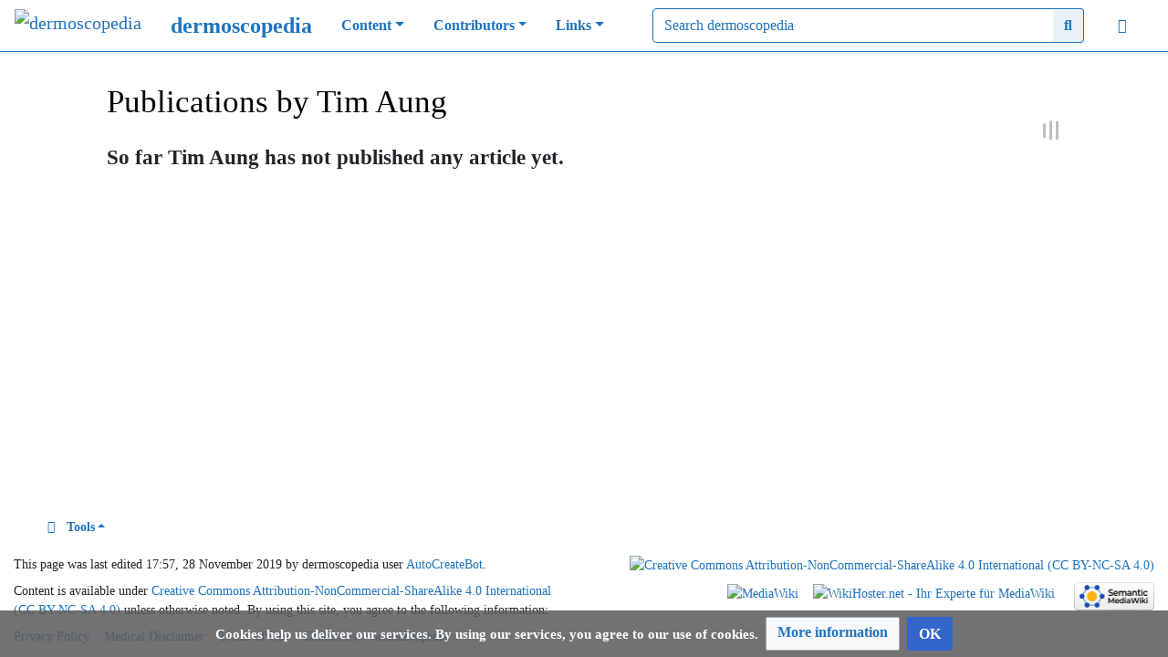

--- FILE ---
content_type: text/html; charset=UTF-8
request_url: https://dermoscopedia.org/User:Tim_Aung/publications_list
body_size: 10747
content:
<!DOCTYPE html>
<html class="client-nojs" lang="en" dir="ltr">
<head>
<meta charset="UTF-8"/>
<title>Publications by Tim Aung - dermoscopedia</title>
<script>document.documentElement.className="client-js";RLCONF={"wgBreakFrames":!0,"wgSeparatorTransformTable":["",""],"wgDigitTransformTable":["",""],"wgDefaultDateFormat":"dmy","wgMonthNames":["","January","February","March","April","May","June","July","August","September","October","November","December"],"wgRequestId":"90effa01ef7b59fbecca017f","wgCSPNonce":!1,"wgCanonicalNamespace":"User","wgCanonicalSpecialPageName":!1,"wgNamespaceNumber":2,"wgPageName":"User:Tim_Aung/publications_list","wgTitle":"Tim Aung/publications list","wgCurRevisionId":16962,"wgRevisionId":16962,"wgArticleId":4962,"wgIsArticle":!0,"wgIsRedirect":!1,"wgAction":"view","wgUserName":null,"wgUserGroups":["*"],"wgCategories":[],"wgPageContentLanguage":"en","wgPageContentModel":"wikitext","wgRelevantPageName":"User:Tim_Aung/publications_list","wgRelevantArticleId":4962,"wgIsProbablyEditable":!1,"wgRelevantPageIsProbablyEditable":!1,"wgRestrictionEdit":[],"wgRestrictionMove":[],"wgRelevantUserName":
"Tim Aung","srfFilteredConfig":null,"wgMediaViewerOnClick":!0,"wgMediaViewerEnabledByDefault":!0,"wgPageFormsTargetName":null,"wgPageFormsAutocompleteValues":[],"wgPageFormsAutocompleteOnAllChars":!0,"wgPageFormsFieldProperties":[],"wgPageFormsCargoFields":[],"wgPageFormsDependentFields":[],"wgPageFormsCalendarValues":[],"wgPageFormsCalendarParams":[],"wgPageFormsCalendarHTML":null,"wgPageFormsGridValues":[],"wgPageFormsGridParams":[],"wgPageFormsContLangYes":null,"wgPageFormsContLangNo":null,"wgPageFormsContLangMonths":[],"wgPageFormsHeightForMinimizingInstances":800,"wgPageFormsShowOnSelect":[],"wgPageFormsScriptPath":"/w/extensions/PageForms","edgValues":null,"wgPageFormsEDSettings":null,"wgAmericanDates":!1};RLSTATE={"site.styles":"ready","noscript":"ready","user.styles":"ready","user":"ready","user.options":"loading","ext.bootstrap.styles":"ready","mediawiki.ui.button":"ready","skins.chameleon":"ready","zzz.ext.bootstrap.styles":"ready","ext.srf.styles":"ready",
"ext.smw.style":"ready","ext.smw.tooltip.styles":"ready","ext.semanticbreadcrumblinks.styles":"ready","ext.scite.styles":"ready","ext.CookieWarning.styles":"ready","oojs-ui-core.styles":"ready","oojs-ui.styles.indicators":"ready","mediawiki.widgets.styles":"ready","oojs-ui-core.icons":"ready"};RLPAGEMODULES=["ext.smw.style","ext.smw.tooltips","ext.bootstrap.scripts","smw.entityexaminer","site","mediawiki.page.startup","mediawiki.page.ready","ext.semanticbreadcrumblinks","ext.scite.styles","ext.scite.tooltip","ext.CookieWarning","skin.chameleon.sticky"];</script>
<script>(RLQ=window.RLQ||[]).push(function(){mw.loader.implement("user.options@1hzgi",function($,jQuery,require,module){/*@nomin*/mw.user.tokens.set({"patrolToken":"+\\","watchToken":"+\\","csrfToken":"+\\"});
});});</script>
<link rel="stylesheet" href="/w/load.php?lang=en&amp;modules=ext.CookieWarning.styles%7Cext.bootstrap.styles%7Cext.srf.styles%7Cmediawiki.ui.button%7Cmediawiki.widgets.styles%7Coojs-ui-core.icons%2Cstyles%7Coojs-ui.styles.indicators%7Cskins.chameleon%7Czzz.ext.bootstrap.styles&amp;only=styles&amp;skin=chameleon"/>
<link rel="stylesheet" href="/w/load.php?lang=en&amp;modules=ext.scite.styles%7Cext.semanticbreadcrumblinks.styles%7Cext.smw.style%7Cext.smw.tooltip.styles&amp;only=styles&amp;skin=chameleon"/>
<script async="" src="/w/load.php?lang=en&amp;modules=startup&amp;only=scripts&amp;raw=1&amp;skin=chameleon"></script>
<style>#mw-indicator-mw-helplink {display:none;}</style><style>
			.mw-body .mw-editsection {
				 display: none;
			}
        </style>
<meta name="ResourceLoaderDynamicStyles" content=""/>
<link rel="stylesheet" href="/w/load.php?lang=en&amp;modules=site.styles&amp;only=styles&amp;skin=chameleon"/>
<meta name="generator" content="MediaWiki 1.35.14"/>
<meta name="twitter:card" content="summary_large_image"/>
<meta name="viewport" content="width=device-width, initial-scale=1, shrink-to-fit=no"/>
<link rel="alternate" type="application/rdf+xml" title="User:Tim Aung/publications list" href="/w/index.php?title=Special:ExportRDF/User:Tim_Aung/publications_list&amp;xmlmime=rdf"/>
<link rel="apple-touch-icon" href="/w/images/assets/apple-touch-icon.png"/>
<link rel="shortcut icon" href="/w/images/assets/favicon.ico"/>
<link rel="search" type="application/opensearchdescription+xml" href="/w/opensearch_desc.php" title="dermoscopedia (en)"/>
<link rel="EditURI" type="application/rsd+xml" href="https://dermoscopedia.org/w/api.php?action=rsd"/>
<link rel="license" href="/Dermoscopedia:Copyrights"/>
<link rel="canonical" href="https://dermoscopedia.org/User:Tim_Aung/publications_list"/>
<!-- Semantic MetaTags -->
<meta property="og:site_name" content="Dermoscopedia.org"/>
<meta property="og:image" content="https://dermoscopedia.org/w/images/assets/DermoscopediaLogoMittel.png"/>
<meta property="og:image:type" content="image/jpg"/>
<meta property="og:image:width" content="135"/>
<meta property="og:image:height" content="162"/>
<script>
  (function(i,s,o,g,r,a,m){i['GoogleAnalyticsObject']=r;i[r]=i[r]||function(){
  (i[r].q=i[r].q||[]).push(arguments)},i[r].l=1*new Date();a=s.createElement(o),
  m=s.getElementsByTagName(o)[0];a.async=1;a.src=g;m.parentNode.insertBefore(a,m)
  })(window,document,'script','https://www.google-analytics.com/analytics.js','ga');

  ga('create', 'UA-101431153-1', 'auto');
  ga('send', 'pageview');

</script>
<script async src='https://www.googletagmanager.com/gtag/js?id=G-4JYDPQLZDH'></script>
<script>
  window.dataLayer = window.dataLayer || [];
  function gtag(){dataLayer.push(arguments);}
  gtag('js', new Date());

  gtag('config', 'G-4JYDPQLZDH');
</script>
<!--[if lt IE 9]><script src="/w/resources/lib/html5shiv/html5shiv.js"></script><![endif]-->
</head>
<body class="mediawiki ltr sitedir-ltr mw-hide-empty-elt ns-2 ns-subject page-User_Tim_Aung_publications_list rootpage-User_Tim_Aung layout-fixedheadmod skin-chameleon action-view">
	<!-- navigation bar -->
	<nav class="p-navbar collapsible sticky" role="navigation" id="mw-navigation">
		<!-- logo and main page link -->
		<div id="p-logo" class="navbar-brand p-logo" role="banner">
			<a href="/Main_Page" title="Visit the main page"><img src="/w/images/assets/DermoscopediaLogoKlein.png" alt="dermoscopedia"/></a>
		</div>
		<button type="button" class="navbar-toggler" data-toggle="collapse" data-target="#i9vue4o85v"></button>
		<div class="collapse navbar-collapse i9vue4o85v" id="i9vue4o85v">
			<div class="navbar-nav">
				<!-- navigation -->
				<div id="n-dermoscopedia"><a href="/Main_Page" class="nav-link n-dermoscopedia">dermoscopedia</a></div>
				<!-- Content -->
				<div class="nav-item dropdown p-Content-dropdown">
					<a href="#" class="nav-link dropdown-toggle p-Content-toggle" data-toggle="dropdown" data-boundary="viewport">Content</a>
					<div class="dropdown-menu p-Content" id="p-Content">
						<div id="n-About-us"><a href="/Dermoscopedia:About" class="nav-link n-About-us">About us</a></div>
						<div id="n-Table-of-Contents"><a href="/Table_of_Contents_-_tree_view" class="nav-link n-Table-of-Contents">Table of Contents</a></div>
						<div id="n-Index-of-Chapters"><a href="/Category:Content_Page" class="nav-link n-Index-of-Chapters">Index of Chapters</a></div>
						<div id="n-Index-of-Terms"><a href="/Glossary:Index" class="nav-link n-Index-of-Terms">Index of Terms</a></div>
						<div id="n-Index-of-Images"><a href="/Files:Main_Page" class="nav-link n-Index-of-Images">Index of Images</a></div>
					</div>
				</div>
				<!-- Contributors -->
				<div class="nav-item dropdown p-Contributors-dropdown">
					<a href="#" class="nav-link dropdown-toggle p-Contributors-toggle" data-toggle="dropdown" data-boundary="viewport">Contributors</a>
					<div class="dropdown-menu p-Contributors" id="p-Contributors">
						<div id="n-Our-Contributors"><a href="/User:Contributors" class="nav-link n-Our-Contributors">Our Contributors</a></div>
					</div>
				</div>
				<!-- Links -->
				<div class="nav-item dropdown p-Links-dropdown">
					<a href="#" class="nav-link dropdown-toggle p-Links-toggle" data-toggle="dropdown" data-boundary="viewport">Links</a>
					<div class="dropdown-menu p-Links" id="p-Links">
						<div id="n-DERMOSCOPY-courses"><a href="https://www.dermoscopy.ch" class="nav-link n-DERMOSCOPY-courses">DERMOSCOPY courses</a></div>
						<div id="n-IDS-Homepage"><a href="https://dermoscopy-ids.org/" class="nav-link n-IDS-Homepage">IDS Homepage</a></div>
						<div id="n-ISIC-Archive"><a href="https://isic-archive.com/" class="nav-link n-ISIC-Archive">ISIC Archive</a></div>
					</div>
				</div>
			</div>
			<div class="navbar-nav right">
				<!-- search form -->
				<div  id="p-search" class="p-search order-first order-cmln-0 navbar-form" role="search"  >
					<form  id="searchform" class="mw-search" action="/w/index.php" >
						<input type="hidden" name="title" value=" Special:Search" />
						<div class="input-group">
							<input name="search" placeholder="Search dermoscopedia" title="Search dermoscopedia [f]" accesskey="f" id="searchInput" class="form-control"/>
							<div class="input-group-append">
								<button value="Go" id="searchGoButton" name="go" type="submit" class="search-btn searchGoButton" aria-label="Go to page" title="Go to a page with this exact name if it exists"></button>
							</div>
						</div>
					</form>
				</div>
				
				<!-- personal tools -->
				<div class="navbar-tools navbar-nav" >
					<div class="navbar-tool dropdown">
						<a class="navbar-usernotloggedin" href="#" data-toggle="dropdown" data-boundary="viewport" title="You are not logged in.">
						</a>
						<div class="p-personal-tools dropdown-menu">
							<div id="pt-login"><a href="/w/index.php?title=Special:UserLogin&amp;returnto=User%3ATim+Aung%2Fpublications+list" title="You are encouraged to log in; however, it is not mandatory [o]" accesskey="o" class="pt-login">Log in</a></div>
							<div id="pt-createaccount"><a href="/Special:RequestAccount" title="You are encouraged to create an account and log in; however, it is not mandatory" class="pt-createaccount">Request account</a></div>
						</div>
					</div>
				</div>
			</div>
		</div>
	</nav>
	<div class="flex-fill container">
		<div class="row">
			<div class="col">

			</div>
		</div>
		<div class="row">
			<div class="col">
				<!-- start the content area -->
				<div id="content" class="mw-body content"><a id="top" class="top"></a>
					<div id="mw-indicators" class="mw-indicators">
						<div id="mw-indicator-smw-entity-examiner" class="mw-indicator mw-indicator-smw-entity-examiner"><div class="smw-entity-examiner smw-indicator-vertical-bar-loader" data-subject="Tim_Aung/publications_list#2##" data-dir="ltr" data-uselang="" title="Running an examiner in the background"></div></div>
					</div>
						<div class="contentHeader">
						<!-- title of the page -->
						<h1 id="firstHeading" class="firstHeading">Publications by Tim Aung</h1>
						<!-- tagline; usually goes something like "From WikiName" primary purpose of this seems to be for printing to identify the source of the content -->
						<div id="siteSub" class="siteSub">From dermoscopedia</div>
						<!-- subtitle line; used for various things like the subpage hierarchy -->
						<div id="contentSub" class="small contentSub"><span class="subpages">&lt; <a href="/User:Tim_Aung" title="User:Tim Aung">Tim Aung</a></span></div><div id="jump-to-nav" class="mw-jump jump-to-nav">Jump to:<a href="#mw-navigation">navigation</a>, <a href="#p-search">search</a></div>
					</div>
					<div id="bodyContent" class="bodyContent">
						<!-- body text -->

						<div id="mw-content-text" lang="en" dir="ltr" class="mw-content-ltr"><div class="mw-parser-output"><p><big><b>So far Tim Aung has not published any article yet.</b></big><br />
</p><p><br />
</p>
<!-- 
NewPP limit report
Cached time: 20260201224000
Cache expiry: 86400
Dynamic content: false
Complications: []
[SMW] In‐text annotation parser time: 0 seconds
CPU time usage: 0.025 seconds
Real time usage: 0.027 seconds
Preprocessor visited node count: 30/1000000
Post‐expand include size: 254/3145728 bytes
Template argument size: 0/3145728 bytes
Highest expansion depth: 5/50
Expensive parser function count: 0/100
Unstrip recursion depth: 0/20
Unstrip post‐expand size: 0/5000000 bytes
-->
<!--
Transclusion expansion time report (%,ms,calls,template)
100.00%   25.021      1 Template:UserPublicationsList
100.00%   25.021      1 -total
  6.48%    1.622      1 Template:Nobreadcrumblinks
  5.92%    1.481      1 Template:Noglossary
-->

<!-- Saved in parser cache with key DB078924720170311-mwyv_:pcache:idhash:4962-0!dateformat=default and timestamp 20260201224000 and revision id 16962
 -->
</div></div><div class="printfooter">
Retrieved from "<a dir="ltr" href="https://dermoscopedia.org/w/index.php?title=User:Tim_Aung/publications_list&amp;oldid=16962">https://dermoscopedia.org/w/index.php?title=User:Tim_Aung/publications_list&amp;oldid=16962</a>"</div>

						<!-- end body text -->
						<!-- data blocks which should go somewhere after the body text, but not before the catlinks block-->
						<div id='mw-data-after-content'>
	<div class="mw-cookiewarning-container"><div class="mw-cookiewarning-text"><span>Cookies help us deliver our services. By using our services, you agree to our use of cookies.</span></div><form method="POST"><div class='oo-ui-layout oo-ui-horizontalLayout'><span aria-disabled='false' class='oo-ui-widget oo-ui-widget-enabled oo-ui-buttonElement oo-ui-buttonElement-framed oo-ui-labelElement oo-ui-flaggedElement-progressive oo-ui-buttonWidget'><a role='button' tabindex='0' aria-disabled='false' href='https://dermoscopedia.org/Dermoscopedia:Privacy_Policy' rel='nofollow' class='oo-ui-buttonElement-button'><span class='oo-ui-iconElement-icon oo-ui-iconElement-noIcon oo-ui-image-progressive'></span><span class='oo-ui-labelElement-label'>More information</span><span class='oo-ui-indicatorElement-indicator oo-ui-indicatorElement-noIndicator oo-ui-image-progressive'></span></a></span><span aria-disabled='false' class='oo-ui-widget oo-ui-widget-enabled oo-ui-inputWidget oo-ui-buttonElement oo-ui-buttonElement-framed oo-ui-labelElement oo-ui-flaggedElement-primary oo-ui-flaggedElement-progressive oo-ui-buttonInputWidget'><button type='submit' tabindex='0' aria-disabled='false' name='disablecookiewarning' value='OK' class='oo-ui-inputWidget-input oo-ui-buttonElement-button'><span class='oo-ui-iconElement-icon oo-ui-iconElement-noIcon oo-ui-image-invert'></span><span class='oo-ui-labelElement-label'>OK</span><span class='oo-ui-indicatorElement-indicator oo-ui-indicatorElement-noIndicator oo-ui-image-invert'></span></button></span></div></form></div>
</div>

					</div>
					<!-- category links -->
					<div id="catlinks" class="catlinks catlinks-allhidden" data-mw="interface"></div>
				</div>
			</div>
		</div>
	</div>
	<div class="mb-2 mt-4 container-fluid">
		<div class="row">
			<div class="col">
				<!-- navigation bar -->
				<nav class="p-navbar not-collapsible small mb-2" role="navigation" id="mw-navigation-i9vue4o8jy">
					<div class="navbar-nav">
					<!-- toolbox -->
					<div class="nav-item p-tb-dropdown dropup">
						<a href="#" class="nav-link dropdown-toggle p-tb-toggle" data-toggle="dropdown" data-boundary="viewport">Tools</a>
						<div class="dropdown-menu">
							<div id="t-whatlinkshere" class="nav-item"><a href="/Special:WhatLinksHere/User:Tim_Aung/publications_list" title="A list of all wiki pages that link here [j]" accesskey="j" class="nav-link t-whatlinkshere">What links here</a></div>
							<div id="t-recentchangeslinked" class="nav-item"><a href="/Special:RecentChangesLinked/User:Tim_Aung/publications_list" rel="nofollow" title="Recent changes in pages linked from this page [k]" accesskey="k" class="nav-link t-recentchangeslinked">Related changes</a></div>
							<div id="t-contributions" class="nav-item"><a href="/Special:Contributions/Tim_Aung" title="A list of contributions by this user" class="nav-link t-contributions">Contributions</a></div>
							<div id="t-log" class="nav-item"><a href="/Special:Log/Tim_Aung" class="nav-link t-log">Logs</a></div>
							<div id="t-userrights" class="nav-item"><a href="/Special:UserRights/Tim_Aung" class="nav-link t-userrights">View user groups</a></div>
							<div id="t-specialpages" class="nav-item"><a href="/Special:SpecialPages" title="A list of all special pages [q]" accesskey="q" class="nav-link t-specialpages">Special pages</a></div>
							<div id="t-print" class="nav-item"><a href="javascript:print();" rel="alternate" title="Printable version of this page [p]" accesskey="p" class="nav-link t-print">Printable version</a></div>
							<div id="t-permalink" class="nav-item"><a href="/w/index.php?title=User:Tim_Aung/publications_list&amp;oldid=16962" title="Permanent link to this revision of the page" class="nav-link t-permalink">Permanent link</a></div>
							<div id="t-info" class="nav-item"><a href="/w/index.php?title=User:Tim_Aung/publications_list&amp;action=info" title="More information about this page" class="nav-link t-info">Page information</a></div>
							<div id="t-smwbrowselink" class="nav-item"><a href="/Special:Browse/:User:Tim-5FAung-2Fpublications-5Flist" rel="search" class="nav-link t-smwbrowselink">Browse properties</a></div>
						</div>
					</div>
					</div>
				</nav>
			</div>
		</div>
		<div class="row">
			<div class="col">
				<!-- footer links -->
				<div id="footer-info" class="footer-info">
					<!-- info -->
					<div>This page was last edited 17:57, 28 November 2019 by dermoscopedia user <a href="/User:AutoCreateBot" title="User:AutoCreateBot">AutoCreateBot</a>. </div>
					<div>Content is available under <a href="/Dermoscopedia:Copyrights" title="Dermoscopedia:Copyrights">Creative Commons Attribution-NonCommercial-ShareAlike 4.0 International (CC BY-NC-SA 4.0)</a> un­less other­wise noted. By using this site, you agree to the follo­wing infor­mation:</div>
				</div>
				<!-- places -->
				<div id="footer-places" class="footer-places">
					<div><a href="/Dermoscopedia:Privacy_Policy" title="Dermoscopedia:Privacy Policy">Privacy Policy</a></div>
					<div><a href="/Dermoscopedia:Medical_Disclaimer" title="Dermoscopedia:Medical Disclaimer">Medical Disclaimer</a></div>
					<div><a href="/Dermoscopedia:Terms_of_Use" title="Dermoscopedia:Terms of Use">Terms of Use</a></div>
					<div><a href="https://dermoscopedia.org/Dermoscopedia:Contacts">Contact us</a></div>
					<div><a href="/Dermoscopedia:About" title="Dermoscopedia:About">dermoscopedia</a></div>
				</div>
			</div>
			<div class="col">
				<!-- footer icons -->
				<div id="footer-icons" class="justify-content-end footer-icons">
					<!-- copyright -->
					<div><a href="https://creativecommons.org/licenses/by-nc-sa/4.0/"><img src="/w/resources/assets/licenses/cc-by-nc-sa.png" alt="Creative Commons Attribution-NonCommercial-ShareAlike 4.0 International (CC BY-NC-SA 4.0)" width="88" height="31" loading="lazy"/></a></div>
					<!-- poweredby -->
					<div><a href="https://professional.wiki/"><img src="/w/resources/assets/poweredby_mediawiki_88x31.png" alt="MediaWiki" srcset="/w/resources/assets/poweredby_mediawiki_132x47.png 1.5x, /w/resources/assets/poweredby_mediawiki_176x62.png 2x" width="88" height="31" loading="lazy"/></a></div>
					<div><a href="https://www.wikihoster.net"><img src="/w/images/assets/poweredby_wikihoster_88x31.png" alt="WikiHoster.net - Ihr Experte für MediaWiki" width="88" height="31" loading="lazy"/></a></div>
					<div><a href="https://www.semantic-mediawiki.org/wiki/Semantic_MediaWiki"><img src="[data-uri]" alt="Powered by Semantic MediaWiki" class="smw-footer" width="88" height="31" loading="lazy"/></a></div>
				</div>
			</div>
		</div>
	</div>
<script>(RLQ=window.RLQ||[]).push(function(){mw.config.set({"wgPageParseReport":{"smw":{"limitreport-intext-parsertime":0},"limitreport":{"cputime":"0.025","walltime":"0.027","ppvisitednodes":{"value":30,"limit":1000000},"postexpandincludesize":{"value":254,"limit":3145728},"templateargumentsize":{"value":0,"limit":3145728},"expansiondepth":{"value":5,"limit":50},"expensivefunctioncount":{"value":0,"limit":100},"unstrip-depth":{"value":0,"limit":20},"unstrip-size":{"value":0,"limit":5000000},"timingprofile":["100.00%   25.021      1 Template:UserPublicationsList","100.00%   25.021      1 -total","  6.48%    1.622      1 Template:Nobreadcrumblinks","  5.92%    1.481      1 Template:Noglossary"]},"cachereport":{"timestamp":"20260201224000","ttl":86400,"transientcontent":false}}});mw.config.set({"wgBackendResponseTime":26653});});</script></body>
</html>

--- FILE ---
content_type: text/css; charset=utf-8
request_url: https://dermoscopedia.org/w/load.php?lang=en&modules=site.styles&only=styles&skin=chameleon
body_size: 2242
content:
div.toctitle h2{font-size:1.5rem;border:none;padding:unset}#mw-content-text ul{margin:0.5em 0}#catlinks{margin-top:1rem;border-color:#1e73be currentcolor currentcolor;border-style:solid none none;border-width:1px medium medium}li#footer-termsofservice{float:left;margin-right:2em}#footer-viewcount{display:none}pre{max-width:1200px;border:1px solid #1e73be;background-color:#f9f9f9;margin:.6em 0;padding:.6em;font-size:.9em;white-space:pre-wrap !important;word-wrap:break-word;overflow:auto}.image100 img{display:block;margin:0 auto;max-width:1200px;width:100%;height:100%}.galleryboxadapted{vertical-align:top;display:inline-block;padding-top:20px}li.gallerybox div.thumb{background-color:#fff}#t-upload{display:none}h3#tagline{font-size:1.125rem !important;padding:unset}.videoWrapper{position:relative;height:0;padding-bottom:calc(var(--aspect-ratio,.5625) * 100%)}.videoWrapper iframe{position:absolute;top:0;left:0;width:100%;height:100%}.mw-content-ltr ol,.mw-content-rtl .mw-content-ltr ol{margin:0.3em 0 0 1.5em !important}.accordion .accordion-navigation > a,.accordion dd > a{font-size:110%}.card-title{margin-bottom:0 !important}.card-body{padding:1.25rem}#pt-createaccount{display:none}.smwbuiltin a,.smwbuiltin a.new{color:#ff8000 !important}.smw-tabs label.nav-label.smw-tab-right{float:left}.mw-search-form-wrapper form#search fieldset#mw-searchoptions,.mw-search-form-wrapper form#search fieldset#smw-searchoptions{display:none}@font-face{font-family:'Open Sans';src:url(https://dermoscopedia.org/w/images/fonts/open-sans/regular.eot);src:url("https://dermoscopedia.org/w/images/fonts/open-sans/regular.eot#iefix") format('embedded-opentype'),url(https://dermoscopedia.org/w/images/fonts/open-sans/regular.woff) format('woff'),url(https://dermoscopedia.org/w/images/fonts/open-sans/regular.ttf) format('truetype'),url("https://dermoscopedia.org/w/images/fonts/open-sans/regular.svg##open-sans ") format('svg');font-weight:normal;font-style:normal}@font-face{font-family:'Open Sans';src:url(https://dermoscopedia.org/w/images/fonts/open-sans/bold.eot);src:url("https://dermoscopedia.org/w/images/fonts/open-sans/bold.eot#iefix") format('embedded-opentype'),url(https://dermoscopedia.org/w/images/fonts/open-sans/bold.woff) format('woff'),url(https://dermoscopedia.org/w/images/fonts/open-sans/bold.ttf) format('truetype'),url("https://dermoscopedia.org/w/images/fonts/open-sans/bold.svg##open-sans ") format('svg');font-weight:bold;font-style:normal}@font-face{font-family:'Open Sans';src:url(https://dermoscopedia.org/w/images/fonts/open-sans/italic.eot);src:url("https://dermoscopedia.org/w/images/fonts/open-sans/italic.eot#iefix") format('embedded-opentype'),url(https://dermoscopedia.org/w/images/fonts/open-sans/italic.woff) format('woff'),url(https://dermoscopedia.org/w/images/fonts/open-sans/italic.ttf) format('truetype'),url("https://dermoscopedia.org/w/images/fonts/open-sans/italic.svg##open-sans ") format('svg');font-weight:normal;font-style:italic}@font-face{font-family:'Open Sans';src:url(https://dermoscopedia.org/w/images/fonts/open-sans/bold-italic.eot);src:url("https://dermoscopedia.org/w/images/fonts/open-sans/bold-italic.eot#iefix") format('embedded-opentype'),url(https://dermoscopedia.org/w/images/fonts/open-sans/bold-italic.woff) format('woff'),url(https://dermoscopedia.org/w/images/fonts/open-sans/bold-italic.ttf) format('truetype'),url("https://dermoscopedia.org/w/images/fonts/open-sans/bold-italic.svg##open-sans ") format('svg');font-weight:bold;font-style:italic}body,.mw-body,.mw-body-content,.mw-headline,.mw-label,.mw-input,.mw-allpages-table-form,.mw-allpages-nav{font-family:'Open Sans' !important}h3{border-bottom:1px solid #a2a9b1}p{margin-bottom:0.7em}@media all and (min-width:481px) and (max-width:568px){p{margin-bottom:0.6em}}@media all and (min-width:321px) and (max-width:480px){p{margin-bottom:0.7em}}@media all and (min-width:0px) and (max-width:320px){p{margin-bottom:0.7em}}p,ul,ol,dl{font-size:1.2rem !important}ol li ul li,ol li ol li,ol li ul li ul li,ol li ol li ul li{font-size:1.2rem}.thumbcaption{font-size:0.95rem}#mw-content-text ul{margin:0.5rem 1rem}dl{margin:1.25rem 0 1rem}a{color:#1e73be !important}.title-name,.title-name a{color:#1e73be}#mw-navigation.p-navbar.collapsible{background-color:#fff}.nav-link.n-dermoscopedia{color:#1e73be !important;font-size:150%;font-weight:bold;padding:0 0 0 0}.nav-link.n-mainpage-description{color:#1e73be !important;font-weight:bold}.nav-link.dropdown-toggle{color:#1e73be !important;font-weight:bold}.nav-link.dropdown-toggle:hover{background-color:#e8f1f8}.dropdown-item:hover,.p-navbar .navbar-nav .dropdown-menu > div > a:last-child:first-child:hover,.dropdown-item:focus,.p-navbar .navbar-nav .dropdown-menu > div > a:last-child:first-child:focus{background:#e8f1f8}.navbar-tool-link.ca-edit{color:#1e73be !important;font-weight:bold}.navbar-tool-link.ca-edit:hover{background-color:#e8f1f8}.navbar-light .navbar-toggler,.p-navbar .navbar-toggler{color:#1e73be;border-color:rgba(30,115,90,0.5)}.fa-bars::before,.navbar-toggler::before{color:#1e73be !important;font-weight:bold}.navbar-tool.dropdown a.navbar-more-tools{color:#1e73be !important;font-weight:bold}.navbar-tool.dropdown a.navbar-more-tools:hover{background-color:#e8f1f8}.navbar-more-tools{color:#1e73be !important;font-weight:bold}.search-btn.searchGoButton{color:#1e73be !important;border-color:#1e73be;background:#e8f1f8;font-weight:bold}.p-search .searchGoButton:not(:disabled):not(.disabled):active,.search-btn.searchGoButton:active,.search-btn.searchGoButton:focus,.search-btn.searchGoButton:focus-visible,.search-btn.searchGoButton:hover{border-color:#1e73be;background:#d2e3f2;font-weight:bold;box-shadow:unset}.p-search .searchGoButton:not(:disabled):not(.disabled):active:focus{box-shadow:none}.p-search .searchGoButton:last-child,.p-search .mw-searchButton:last-child{border-right-color:#1e73be}.navbar-userloggedin,.navbar-usernotloggedin{color:#1e73be !important;font-weight:bold;padding-left:8px}a.navbar-userloggedin:hover,a.navbar-usernotloggedin:hover{background-color:#e8f1f8;padding-left:8px}.p-navbar.not-collapsible.small.mb-2{color:#1e73be !important;background-color:#fff !important;font-weight:bold}.p-navbar.collapsible{border-bottom:1px solid #1e73be}@media (min-width:720px){.input-group input#searchInput.form-control{width:440px;border-color:#1e73be !important}}.form-control,.form-control:focus,.form-control::placeholder{color:#1e73be !important;border-color:#1e73be}.searchboxInput.mw-ui-input.mw-ui-input-inline{width:95%}body.page-Main_Page .title,body.page-Main_Page #tagline{display:none}.page-Main_Page .firstHeading{display:none}h1#firstHeading.firstHeading{border-bottom:none}a#bsc_button_0.btn.btn-outline-primary:hover,a#bsc_button_1.btn.btn-outline-primary:hover,a#bsc_button_2.btn.btn-outline-primary:hover,a#bsc_button_3.btn.btn-outline-primary:hover,a#bsc_button_4.btn.btn-outline-primary:hover{color:white !important;font-weight:bold}#toc.toc{margin-bottom:3rem}#catlinks{border-top:none}div.searchresults p.mw-search-createlink strong a.new{color:red !important}.sbl-breadcrumb-arrow-left,.sbl-breadcrumb-arrow-child,span.sbl-breadcrumb-arrow-child.sbl-breadcrumb-has-childern{display:none}#sbl-breadcrumbs{font-size:125% !important}.sbl-breadcrumb-trail-light-boxed{font-weight:bold}.mw-content-ltr ol,.mw-content-rtl .mw-content-ltr ol{margin:0.3em 0 0 3.2em}div.srf-tree ul li{list-style-type:none}div.srf-tree ul li a{font-weight:900}div.srf-tree ul li ul li a{font-weight:400}div.srf-tree ol li{margin-left:-2em}div.srf-tree ol li a{font-weight:900}div.srf-tree ol li ol li a{font-weight:400}.smwbuiltin a,.smwbuiltin a.new{color:#ff8000}.smwtable-clean.sortable.jquery-tablesorter thead{background:#e8e8e8}.smwtable-clean tbody tr.row-odd{background-color:#f5f5f5}.smwtable-clean tbody tr.row-odd:hover{background-color:#fff}.smwtable-clean tbody tr.row-even:hover{background-color:#fff}#rating_{margin-bottom:1em}.vote-box{background-color:#1e73be;height:43px;padding:10px 0px 0px}.rating-score{background-color:#1e73be}.rating-voted{right:5.5em}.rating-total{margin:3px 0px 0px 5px}.vote-remove-stars-link{float:right}.user-list-rating{padding-top:25px}.oo-ui-buttonElement-framed.oo-ui-widget-enabled.oo-ui-buttonElement-active > .oo-ui-buttonElement-button,.oo-ui-tool.oo-ui-widget-enabled.oo-ui-flaggedElement-primary.oo-ui-flaggedElement-progressive > .oo-ui-tool-link,.oo-ui-buttonElement-framed.oo-ui-widget-enabled.oo-ui-flaggedElement-primary.oo-ui-flaggedElement-progressive > .oo-ui-buttonElement-button{color:#fff !important}